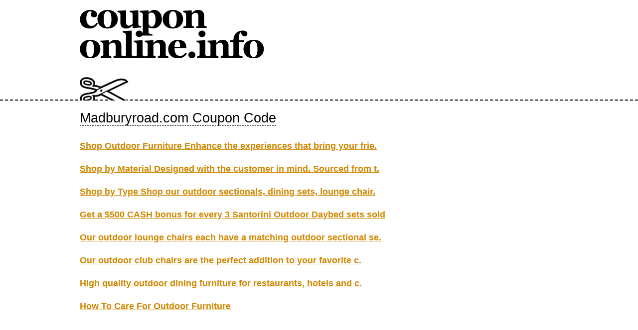

--- FILE ---
content_type: text/html; charset=UTF-8
request_url: http://coupononline.info/s/madburyroad-com/
body_size: 1199
content:
<!DOCTYPE html PUBLIC "-//W3C//DTD XHTML 1.0 Transitional//EN" "http://www.w3.org/TR/xhtml1/DTD/xhtml1-transitional.dtd">
<html xmlns="http://www.w3.org/1999/xhtml" lang="en" xml:lang="en"> 
<head> 
 <title>Madburyroad.com Coupon Code</title>
 <meta http-equiv="content-type" content="text/html;charset=utf-8" /> 
 <meta http-equiv="content-language" content="en" /> 
 <meta name="language" content="en" /> 
 <meta name="description" content="Madburyroad.com Coupon Code." />
 <meta name="keywords" content="Coupon codes,Discount coupons,Free coupons,Online coupons,Promo codes,Promotional codes,Promo discounts" />
 <meta name="author" content="Netiq.biz" />
 <meta name="copyright" content="Netiq.biz" />   
 <meta name="robots" content="all,follow" /> 
 <link rel="shortcut icon" href="/favicon.ico" type="image/x-icon" /> 
 <link rel="stylesheet" href="//serv.netiq.biz/engine/coupons/themes/mini/style.css?cache=11" type="text/css" media="screen" />
</head>
<body>
<div id="wrapper">
 <div class="w1">
  <div id="header">
   <div class="frame logo2">
    <div id="hmain"><div id="logo"><a href="/" title="Coupon Online"><img src="//serv.netiq.biz/engine/coupons/identity/coupononline_info.png" alt="Coupon Online" /></a></div></div>
    <div id="scissor"></div>
   </div>
  </div>
  <div id="main">
<h1><a href="./" title="Madburyroad.com Coupon Code">Madburyroad.com Coupon Code</a></h1>
<div id="coupon"><ul><li><strong><a href="https://slevovykupon.net/s/madburyroad-com/?id=30813244#30813244">Shop Outdoor Furniture Enhance the experiences that bring your frie.</a></strong><li><strong><a href="https://slevovykupon.net/s/madburyroad-com/?id=30807501#30807501">Shop by Material Designed with the customer in mind. Sourced from t.</a></strong><li><strong><a href="https://slevovykupon.net/s/madburyroad-com/?id=30797300#30797300">Shop by Type Shop our outdoor sectionals, dining sets, lounge chair.</a></strong><li><strong><a href="https://slevovykupon.net/s/madburyroad-com/?id=30500247#30500247">Get a $500 CASH bonus for every 3 Santorini Outdoor Daybed sets sold</a></strong><li><strong><a href="https://slevovykupon.net/s/madburyroad-com/?id=30495538#30495538">Our outdoor lounge chairs each have a matching outdoor sectional se.</a></strong><li><strong><a href="https://slevovykupon.net/s/madburyroad-com/?id=30490404#30490404">Our outdoor club chairs are the perfect addition to your favorite c.</a></strong><li><strong><a href="https://slevovykupon.net/s/madburyroad-com/?id=30485522#30485522">High quality outdoor dining furniture for restaurants, hotels and c.</a></strong><li><strong><a href="https://slevovykupon.net/s/madburyroad-com/?id=30481332#30481332">How To Care For Outdoor Furniture</a></strong></ul></div>
  </div>
 </div>
</div> 
<script async src="https://www.googletagmanager.com/gtag/js?id=G-SFYB866PHD"></script>
<script>
window.dataLayer = window.dataLayer || [];
function gtag(){dataLayer.push(arguments);}
gtag('js',new Date());
gtag('config','G-SFYB866PHD');
</script>
</body>
</html>

--- FILE ---
content_type: text/css
request_url: http://serv.netiq.biz/engine/coupons/themes/mini/style.css?cache=11
body_size: 792
content:
html,body,div,span,iframe,h1,h2,h3,h4,h5,h6,p,a,img,strong,ol,ul,li,fieldset,form,label,table,tbody,thead,tr,th,td{
	background:#fff;
	border:0;
	margin:0;
	padding:0;
	vertical-align:baseline;
}
body{
	line-height:1;
  margin:0;
	color:#555655;
	background:#e5e8ea;
	font:0.8em arial,helvetica,sans-serif;  
}
h1,h2,h3{
	clear:both;
	font-weight:normal;
}
h1{
	font-size:2.1em;
}
h1 a{
	color:#000;
  text-decoration:none;
  border-bottom:1px dashed #000;
}
h2{
	font-size:1.9em;
}
h3{
	font-size:1.7em;
}
ol,ul{
	list-style:none;
}
a{
	border:none;
	outline:none;
  color:#d28700;
  text-decoration:underline;
}
a:hover{
	color:#8b5a01;
}
a img{
	border:none;
}
img{
	border-style:none;
}


#wrapper{
	background:#fff;
	height:100%;
	position:relative;
}
#wrapper #main{
	margin:0 auto;
	overflow:visible;
	padding:20px 0;
	position:relative;
	width:960px;
}


#header{
	width:100%;
  padding:20px 0 10px 0;
  border-bottom:2px dashed #000;
}
#header .logo1{
	height:125px;
}
#header .logo2{
	height:170px;
}
#header #logo{
	padding-bottom:35px;
}
#header #logo h1{
	display:none;
}
#header #scissor{
	background:url('img/scissor.gif') no-repeat scroll right top transparent;
  width:98px;
  height:56px;
  position:absolute;
}
#header .logo1 #scissor{
  top:110px;
}
#header .logo2 #scissor{
  top:155px;
}
#header .frame{
	width:960px;
	margin:0 auto;
	overflow:hidden;
}


#content{
  margin-top:30px;
  -webkit-column-count:4;
	-moz-column-count:4;
	column-count:4;
	-webkit-column-gap:30px;
	-moz-column-gap:30px;
	column-gap:30px;
}
#content ul{
  margin-bottom:30px;
}       
#content ul li{
  padding-bottom:10px;
}
#content ul li a{
  font-size:1.4em;
  line-height:1.8em;
}


#coupon ul{
  width:960px;
  margin-top:30px;
}
#coupon ul li{
  margin-bottom:25px;
}
#coupon ul strong{
  font-size:1.4em;
}
#coupon ul p{
  font-size:1.2em;
  margin:5px 0 0 0;    
}
#coupon ul p a{
  margin-right:10px; 
} 
#coupon ul p img{
  margin:0 4px -3px 0;  
}